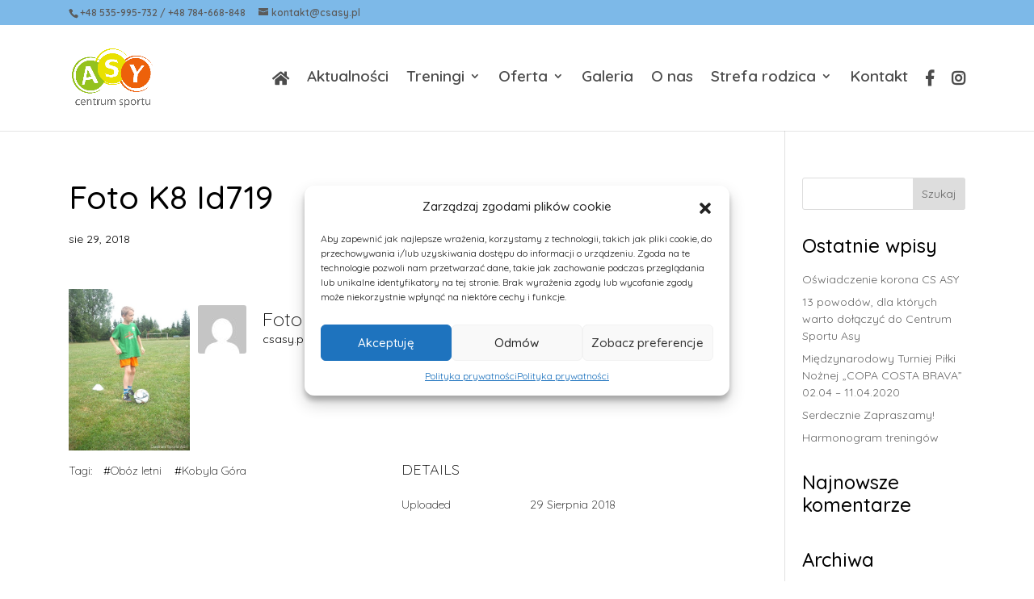

--- FILE ---
content_type: text/css
request_url: https://csasy.pl/wp-content/litespeed/css/4736833477dc5f78f5abbbec55af272b.css?ver=cec41
body_size: 1902
content:
body,.et_pb_column_1_2 .et_quote_content blockquote cite,.et_pb_column_1_2 .et_link_content a.et_link_main_url,.et_pb_column_1_3 .et_quote_content blockquote cite,.et_pb_column_3_8 .et_quote_content blockquote cite,.et_pb_column_1_4 .et_quote_content blockquote cite,.et_pb_blog_grid .et_quote_content blockquote cite,.et_pb_column_1_3 .et_link_content a.et_link_main_url,.et_pb_column_3_8 .et_link_content a.et_link_main_url,.et_pb_column_1_4 .et_link_content a.et_link_main_url,.et_pb_blog_grid .et_link_content a.et_link_main_url,body .et_pb_bg_layout_light .et_pb_post p,body .et_pb_bg_layout_dark .et_pb_post p{font-size:14px}.et_pb_slide_content,.et_pb_best_value{font-size:15px}body{color:#000}h1,h2,h3,h4,h5,h6{color:#000}#et_search_icon:hover,.mobile_menu_bar:before,.mobile_menu_bar:after,.et_toggle_slide_menu:after,.et-social-icon a:hover,.et_pb_sum,.et_pb_pricing li a,.et_pb_pricing_table_button,.et_overlay:before,.entry-summary p.price ins,.et_pb_member_social_links a:hover,.et_pb_widget li a:hover,.et_pb_filterable_portfolio .et_pb_portfolio_filters li a.active,.et_pb_filterable_portfolio .et_pb_portofolio_pagination ul li a.active,.et_pb_gallery .et_pb_gallery_pagination ul li a.active,.wp-pagenavi span.current,.wp-pagenavi a:hover,.nav-single a,.tagged_as a,.posted_in a{color:#000}.et_pb_contact_submit,.et_password_protected_form .et_submit_button,.et_pb_bg_layout_light .et_pb_newsletter_button,.comment-reply-link,.form-submit .et_pb_button,.et_pb_bg_layout_light .et_pb_promo_button,.et_pb_bg_layout_light .et_pb_more_button,.et_pb_contact p input[type="checkbox"]:checked+label i:before,.et_pb_bg_layout_light.et_pb_module.et_pb_button{color:#000}.footer-widget h4{color:#000}.et-search-form,.nav li ul,.et_mobile_menu,.footer-widget li:before,.et_pb_pricing li:before,blockquote{border-color:#000}.et_pb_counter_amount,.et_pb_featured_table .et_pb_pricing_heading,.et_quote_content,.et_link_content,.et_audio_content,.et_pb_post_slider.et_pb_bg_layout_dark,.et_slide_in_menu_container,.et_pb_contact p input[type="radio"]:checked+label i:before{background-color:#000}a{color:#000}.et_secondary_nav_enabled #page-container #top-header{background-color:#7db9e8!important}#et-secondary-nav li ul{background-color:#7db9e8}#top-header,#top-header a{color:#5b5b5b}.et_header_style_centered .mobile_nav .select_page,.et_header_style_split .mobile_nav .select_page,.et_nav_text_color_light #top-menu>li>a,.et_nav_text_color_dark #top-menu>li>a,#top-menu a,.et_mobile_menu li a,.et_nav_text_color_light .et_mobile_menu li a,.et_nav_text_color_dark .et_mobile_menu li a,#et_search_icon:before,.et_search_form_container input,span.et_close_search_field:after,#et-top-navigation .et-cart-info{color:rgb(0 0 0 / .7)}.et_search_form_container input::-moz-placeholder{color:rgb(0 0 0 / .7)}.et_search_form_container input::-webkit-input-placeholder{color:rgb(0 0 0 / .7)}.et_search_form_container input:-ms-input-placeholder{color:rgb(0 0 0 / .7)}#top-menu li a{font-size:19px}body.et_vertical_nav .container.et_search_form_container .et-search-form input{font-size:19px!important}#top-menu li.current-menu-ancestor>a,#top-menu li.current-menu-item>a,#top-menu li.current_page_item>a{color:#a1c037}#main-footer{background-color:#dbdbdb}#footer-widgets .footer-widget a,#footer-widgets .footer-widget li a,#footer-widgets .footer-widget li a:hover{color:#000}.footer-widget{color:#000}#main-footer .footer-widget h4,#main-footer .widget_block h1,#main-footer .widget_block h2,#main-footer .widget_block h3,#main-footer .widget_block h4,#main-footer .widget_block h5,#main-footer .widget_block h6{color:#000}.footer-widget li:before{border-color:#000}.footer-widget .et_pb_widget div,.footer-widget .et_pb_widget ul,.footer-widget .et_pb_widget ol,.footer-widget .et_pb_widget label{line-height:1.7em}.bottom-nav,.bottom-nav a,.bottom-nav li.current-menu-item a{color:#000}#et-footer-nav .bottom-nav li.current-menu-item a{color:#000}#footer-info,#footer-info a{font-weight:400;font-style:italic;text-transform:none;text-decoration:none}#footer-info{font-size:12px}#footer-bottom .et-social-icon a{font-size:32px}#footer-bottom .et-social-icon a{color:#0c71c3}body.et_pb_button_helper_class .et_pb_button,body.et_pb_button_helper_class .et_pb_module.et_pb_button{color:#fff}body .et_pb_bg_layout_light.et_pb_button:hover,body .et_pb_bg_layout_light .et_pb_button:hover,body .et_pb_button:hover{color:#ffffff!important;border-radius:0}@media only screen and (min-width:981px){.et_header_style_left #et-top-navigation,.et_header_style_split #et-top-navigation{padding:56px 0 0 0}.et_header_style_left #et-top-navigation nav>ul>li>a,.et_header_style_split #et-top-navigation nav>ul>li>a{padding-bottom:56px}.et_header_style_split .centered-inline-logo-wrap{width:112px;margin:-112px 0}.et_header_style_split .centered-inline-logo-wrap #logo{max-height:112px}.et_pb_svg_logo.et_header_style_split .centered-inline-logo-wrap #logo{height:112px}.et_header_style_centered #top-menu>li>a{padding-bottom:20px}.et_header_style_slide #et-top-navigation,.et_header_style_fullscreen #et-top-navigation{padding:47px 0 47px 0!important}.et_header_style_centered #main-header .logo_container{height:112px}#logo{max-height:100%}.et_pb_svg_logo #logo{height:100%}.et_header_style_centered.et_hide_primary_logo #main-header:not(.et-fixed-header) .logo_container,.et_header_style_centered.et_hide_fixed_logo #main-header.et-fixed-header .logo_container{height:20.16px}.et_header_style_left .et-fixed-header #et-top-navigation,.et_header_style_split .et-fixed-header #et-top-navigation{padding:35px 0 0 0}.et_header_style_left .et-fixed-header #et-top-navigation nav>ul>li>a,.et_header_style_split .et-fixed-header #et-top-navigation nav>ul>li>a{padding-bottom:35px}.et_header_style_centered header#main-header.et-fixed-header .logo_container{height:70px}.et_header_style_split #main-header.et-fixed-header .centered-inline-logo-wrap{width:70px;margin:-70px 0}.et_header_style_split .et-fixed-header .centered-inline-logo-wrap #logo{max-height:70px}.et_pb_svg_logo.et_header_style_split .et-fixed-header .centered-inline-logo-wrap #logo{height:70px}.et_header_style_slide .et-fixed-header #et-top-navigation,.et_header_style_fullscreen .et-fixed-header #et-top-navigation{padding:26px 0 26px 0!important}.et_fixed_nav #page-container .et-fixed-header#top-header{background-color:#d1d1d1!important}.et_fixed_nav #page-container .et-fixed-header#top-header #et-secondary-nav li ul{background-color:#d1d1d1}.et-fixed-header #top-menu a,.et-fixed-header #et_search_icon:before,.et-fixed-header #et_top_search .et-search-form input,.et-fixed-header .et_search_form_container input,.et-fixed-header .et_close_search_field:after,.et-fixed-header #et-top-navigation .et-cart-info{color:rgb(0 0 0 / .7)!important}.et-fixed-header .et_search_form_container input::-moz-placeholder{color:rgb(0 0 0 / .7)!important}.et-fixed-header .et_search_form_container input::-webkit-input-placeholder{color:rgb(0 0 0 / .7)!important}.et-fixed-header .et_search_form_container input:-ms-input-placeholder{color:rgb(0 0 0 / .7)!important}.et-fixed-header #top-menu li.current-menu-ancestor>a,.et-fixed-header #top-menu li.current-menu-item>a,.et-fixed-header #top-menu li.current_page_item>a{color:#a1c037!important}.et-fixed-header#top-header a{color:#5b5b5b}}@media only screen and (min-width:1350px){.et_pb_row{padding:27px 0}.et_pb_section{padding:54px 0}.single.et_pb_pagebuilder_layout.et_full_width_page .et_post_meta_wrapper{padding-top:81px}.et_pb_fullwidth_section{padding:0}}h1,h2,h3,h4,h5,h6{font-family:'Quicksand',Helvetica,Arial,Lucida,sans-serif}body,input,textarea,select{font-family:'Quicksand',Helvetica,Arial,Lucida,sans-serif}#main-header,#et-top-navigation{font-family:'Quicksand',Helvetica,Arial,Lucida,sans-serif}.ds-carousel-section{overflow:hidden}.ds-carousel-logo{width:20%;float:left}.ds-image-carousel{float:left;position:absolute;padding:0;opacity:0;z-index:0}.ds-image-carousel-first{position:relative;z-index:1;-webkit-animation:first 15s 1 linear forwards;animation:first 15s 1 linear forwards}.ds-image-carousel-second,.ds-image-carousel-third,.ds-image-carousel-fourth{-webkit-animation:rest 45s infinite linear;animation:rest 45s infinite linear}.ds-image-carousel-third{-webkit-animation-delay:15s;animation-delay:15}.ds-image-carousel-fourth{-webkit-animation-delay:30s;animation-delay:30}@-webkit-keyframes first{0%{-webkit-transform:translateX(0);transform:translateX(0);opacity:1;z-index:1}99.99%{-webkit-transform:translateX(-100%);transform:translateX(-100%);opacity:1;z-index:1}100%{opacity:0;z-index:0}}@keyframes first{0%{-webkit-transform:translateX(0);transform:translateX(0);opacity:1;z-index:1}99.99%{-webkit-transform:translateX(-100%);transform:translateX(-100%);opacity:1;z-index:1}100%{opacity:0;z-index:0}}@-webkit-keyframes rest{0.01%{opacity:0;z-index:0}0.011%{-webkit-transform:translateX(100%);transform:translateX(100%);opacity:1;z-index:1}66.66%{-webkit-transform:translateX(-100%);transform:translateX(-100%);opacity:1}100%{-webkit-transform:translateX(-100%);transform:translateX(-100%);opacity:1}}@keyframes rest{0.01%{opacity:0;z-index:0}0.011%{-webkit-transform:translateX(100%);transform:translateX(100%);opacity:1;z-index:1}66.66%{-webkit-transform:translateX(-100%);transform:translateX(-100%);opacity:1}100%{-webkit-transform:translateX(-100%);transform:translateX(-100%);opacity:1}}.ds-carousel-section:hover .ds-image-carousel{-webkit-animation-play-state:paused;animation-play-state:paused}.et_pb_member_position{padding-bottom:7px;color:#000!important}.et_pb_column.et_pb_column_2_3.et_pb_column_14.et_pb_css_mix_blend_mode_passthrough.et-last-child{border-left:#000;border-left-style:inset;padding-left:27px;border-left-width:1px}@media only screen and (min-width:800px){.bbb_blog_list a img{float:left;width:40%;padding-right:20px;padding-bottom:30px}}.img-logo{max-height:10px;max-width:180px;float:left;padding:10px;margin:auto}.et_pb_post .entry-featured-image-url .et_pb_image_container img,.et_pb_post a img{max-width:250px!important;max-height:200px!important;float:left;margin-right:10px}.et_overlay{display:none}li#menu-item-290 :hover{color:blue}@media (min-width:981px){.et_pb_slider .et_pb_slide_0{min-height:400px}.et_pb_section_0{min-height:400px}#logo{max-height:50%}div#et-top-navigation{padding-left:220px!important}}@media (min-width:1202px){.et_pb_slider .et_pb_slide_0{min-height:500px}.et_pb_section_0{min-height:500px}div#et-top-navigation{padding-left:220px!important}#logo{max-height:55%}}@media (min-width:1302px){.et_pb_slider .et_pb_slide_0{min-height:500px}.et_pb_section_0{min-height:500px}div#et-top-navigation{padding-left:220px!important}#logo{max-height:90%}}@media (min-width:1602px){.et_pb_slider .et_pb_slide_0{min-height:600px}.et_pb_section_0{min-height:600px}}#main-footer{box-shadow:0 0 18px 1px rgb(0 0 0 / .5)}#et_pb_contact_form_rekr p.et_pb_contact_field_6 span.et_pb_contact_field_options_list{display:none}#et_pb_contact_form_rekr p.et_pb_contact_field_7 span.et_pb_contact_field_options_list{display:none}#et_pb_contact_form_rekr p.et_pb_contact_field_8 span.et_pb_contact_field_options_list{display:none}#et_pb_contact_form_rekr p.et_pb_contact_field_9 span.et_pb_contact_field_options_list{display:none}#et_pb_contact_form_rekr p.et_pb_contact_field_6 span.et_pb_contact_field_options_title{top:-70px}#et_pb_contact_form_rekr p.et_pb_contact_field_7 span.et_pb_contact_field_options_title{top:-70px}#et_pb_contact_form_rekr p.et_pb_contact_field_8 span.et_pb_contact_field_options_title{top:-70px}#et_pb_contact_form_rekr p.et_pb_contact_field_9 span.et_pb_contact_field_options_title{top:-70px}